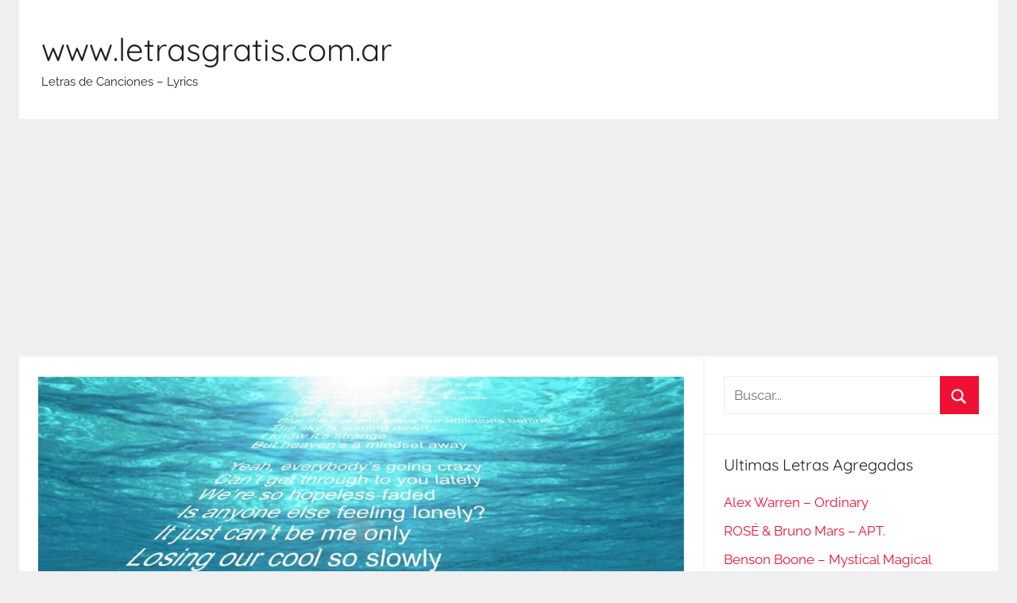

--- FILE ---
content_type: text/html; charset=UTF-8
request_url: https://www.letrasgratis.com.ar/2016/01/05/john-lennon-dream/
body_size: 16011
content:
<!DOCTYPE html>
<html lang="es">

<head>
<meta charset="UTF-8">
<meta name="viewport" content="width=device-width, initial-scale=1">
<link rel="profile" href="https://gmpg.org/xfn/11">

<meta name='robots' content='index, follow, max-image-preview:large, max-snippet:-1, max-video-preview:-1' />

	<!-- This site is optimized with the Yoast SEO plugin v20.5 - https://yoast.com/wordpress/plugins/seo/ -->
	<title>✔️ Letra de John Lennon - DREAM - Lyric - www.letrasgratis.com.ar</title>
	<link rel="canonical" href="https://www.letrasgratis.com.ar/2016/01/05/john-lennon-dream/" />
	<meta property="og:locale" content="es_ES" />
	<meta property="og:type" content="article" />
	<meta property="og:title" content="✔️ Letra de John Lennon - DREAM - Lyric - www.letrasgratis.com.ar" />
	<meta property="og:description" content="So long goWas it in a dream? Was itjust a dream? I know, yes I know It seemed so very real, it seemed so real to me Took a walk down the street Thru tne heat whispered trees I thought" />
	<meta property="og:url" content="https://www.letrasgratis.com.ar/2016/01/05/john-lennon-dream/" />
	<meta property="og:site_name" content="www.letrasgratis.com.ar" />
	<meta property="article:published_time" content="2016-01-05T17:15:00+00:00" />
	<meta property="og:image" content="https://www.letrasgratis.com.ar/wp-content/uploads/2020/03/letrasgratis-com-ar.jpg" />
	<meta property="og:image:width" content="1013" />
	<meta property="og:image:height" content="588" />
	<meta property="og:image:type" content="image/jpeg" />
	<meta name="author" content="Letras de Canciones – Lyrics" />
	<meta name="twitter:card" content="summary_large_image" />
	<meta name="twitter:label1" content="Escrito por" />
	<meta name="twitter:data1" content="Letras de Canciones – Lyrics" />
	<meta name="twitter:label2" content="Tiempo de lectura" />
	<meta name="twitter:data2" content="1 minuto" />
	<script type="application/ld+json" class="yoast-schema-graph">{"@context":"https://schema.org","@graph":[{"@type":"WebPage","@id":"https://www.letrasgratis.com.ar/2016/01/05/john-lennon-dream/","url":"https://www.letrasgratis.com.ar/2016/01/05/john-lennon-dream/","name":"✔️ Letra de John Lennon - DREAM - Lyric - www.letrasgratis.com.ar","isPartOf":{"@id":"https://www.letrasgratis.com.ar/#website"},"primaryImageOfPage":{"@id":"https://www.letrasgratis.com.ar/2016/01/05/john-lennon-dream/#primaryimage"},"image":{"@id":"https://www.letrasgratis.com.ar/2016/01/05/john-lennon-dream/#primaryimage"},"thumbnailUrl":"https://www.letrasgratis.com.ar/wp-content/uploads/2020/03/letrasgratis-com-ar.jpg","datePublished":"2016-01-05T17:15:00+00:00","dateModified":"2016-01-05T17:15:00+00:00","author":{"@id":"https://www.letrasgratis.com.ar/#/schema/person/0927c7ff609ef336d3206453d4994158"},"breadcrumb":{"@id":"https://www.letrasgratis.com.ar/2016/01/05/john-lennon-dream/#breadcrumb"},"inLanguage":"es","potentialAction":[{"@type":"ReadAction","target":["https://www.letrasgratis.com.ar/2016/01/05/john-lennon-dream/"]}]},{"@type":"ImageObject","inLanguage":"es","@id":"https://www.letrasgratis.com.ar/2016/01/05/john-lennon-dream/#primaryimage","url":"https://www.letrasgratis.com.ar/wp-content/uploads/2020/03/letrasgratis-com-ar.jpg","contentUrl":"https://www.letrasgratis.com.ar/wp-content/uploads/2020/03/letrasgratis-com-ar.jpg","width":1013,"height":588},{"@type":"BreadcrumbList","@id":"https://www.letrasgratis.com.ar/2016/01/05/john-lennon-dream/#breadcrumb","itemListElement":[{"@type":"ListItem","position":1,"name":"Portada","item":"https://www.letrasgratis.com.ar/"},{"@type":"ListItem","position":2,"name":"John Lennon &#8211; DREAM"}]},{"@type":"WebSite","@id":"https://www.letrasgratis.com.ar/#website","url":"https://www.letrasgratis.com.ar/","name":"www.letrasgratis.com.ar","description":"Letras de Canciones - Lyrics","potentialAction":[{"@type":"SearchAction","target":{"@type":"EntryPoint","urlTemplate":"https://www.letrasgratis.com.ar/?s={search_term_string}"},"query-input":"required name=search_term_string"}],"inLanguage":"es"},{"@type":"Person","@id":"https://www.letrasgratis.com.ar/#/schema/person/0927c7ff609ef336d3206453d4994158","name":"Letras de Canciones – Lyrics","image":{"@type":"ImageObject","inLanguage":"es","@id":"https://www.letrasgratis.com.ar/#/schema/person/image/","url":"https://secure.gravatar.com/avatar/65a739d1ed74a5866f46c1b93242af10?s=96&d=mm&r=g","contentUrl":"https://secure.gravatar.com/avatar/65a739d1ed74a5866f46c1b93242af10?s=96&d=mm&r=g","caption":"Letras de Canciones – Lyrics"},"url":"https://www.letrasgratis.com.ar/author/letrasgratis_skj7st/"}]}</script>
	<!-- / Yoast SEO plugin. -->


<link rel='dns-prefetch' href='//static.addtoany.com' />
<link rel='dns-prefetch' href='//s.w.org' />
<link rel="alternate" type="application/rss+xml" title="www.letrasgratis.com.ar &raquo; Feed" href="https://www.letrasgratis.com.ar/feed/" />
<link rel="alternate" type="application/rss+xml" title="www.letrasgratis.com.ar &raquo; Feed de los comentarios" href="https://www.letrasgratis.com.ar/comments/feed/" />
<script type="text/javascript">
window._wpemojiSettings = {"baseUrl":"https:\/\/s.w.org\/images\/core\/emoji\/14.0.0\/72x72\/","ext":".png","svgUrl":"https:\/\/s.w.org\/images\/core\/emoji\/14.0.0\/svg\/","svgExt":".svg","source":{"concatemoji":"https:\/\/www.letrasgratis.com.ar\/wp-includes\/js\/wp-emoji-release.min.js?ver=6.0.11"}};
/*! This file is auto-generated */
!function(e,a,t){var n,r,o,i=a.createElement("canvas"),p=i.getContext&&i.getContext("2d");function s(e,t){var a=String.fromCharCode,e=(p.clearRect(0,0,i.width,i.height),p.fillText(a.apply(this,e),0,0),i.toDataURL());return p.clearRect(0,0,i.width,i.height),p.fillText(a.apply(this,t),0,0),e===i.toDataURL()}function c(e){var t=a.createElement("script");t.src=e,t.defer=t.type="text/javascript",a.getElementsByTagName("head")[0].appendChild(t)}for(o=Array("flag","emoji"),t.supports={everything:!0,everythingExceptFlag:!0},r=0;r<o.length;r++)t.supports[o[r]]=function(e){if(!p||!p.fillText)return!1;switch(p.textBaseline="top",p.font="600 32px Arial",e){case"flag":return s([127987,65039,8205,9895,65039],[127987,65039,8203,9895,65039])?!1:!s([55356,56826,55356,56819],[55356,56826,8203,55356,56819])&&!s([55356,57332,56128,56423,56128,56418,56128,56421,56128,56430,56128,56423,56128,56447],[55356,57332,8203,56128,56423,8203,56128,56418,8203,56128,56421,8203,56128,56430,8203,56128,56423,8203,56128,56447]);case"emoji":return!s([129777,127995,8205,129778,127999],[129777,127995,8203,129778,127999])}return!1}(o[r]),t.supports.everything=t.supports.everything&&t.supports[o[r]],"flag"!==o[r]&&(t.supports.everythingExceptFlag=t.supports.everythingExceptFlag&&t.supports[o[r]]);t.supports.everythingExceptFlag=t.supports.everythingExceptFlag&&!t.supports.flag,t.DOMReady=!1,t.readyCallback=function(){t.DOMReady=!0},t.supports.everything||(n=function(){t.readyCallback()},a.addEventListener?(a.addEventListener("DOMContentLoaded",n,!1),e.addEventListener("load",n,!1)):(e.attachEvent("onload",n),a.attachEvent("onreadystatechange",function(){"complete"===a.readyState&&t.readyCallback()})),(e=t.source||{}).concatemoji?c(e.concatemoji):e.wpemoji&&e.twemoji&&(c(e.twemoji),c(e.wpemoji)))}(window,document,window._wpemojiSettings);
</script>
<style type="text/css">
img.wp-smiley,
img.emoji {
	display: inline !important;
	border: none !important;
	box-shadow: none !important;
	height: 1em !important;
	width: 1em !important;
	margin: 0 0.07em !important;
	vertical-align: -0.1em !important;
	background: none !important;
	padding: 0 !important;
}
</style>
	<link rel='stylesheet' id='donovan-theme-fonts-css'  href='https://www.letrasgratis.com.ar/wp-content/fonts/db75d96ff441904996026fcd97c43166.css?ver=20201110' type='text/css' media='all' />
<link rel='stylesheet' id='wp-block-library-css'  href='https://www.letrasgratis.com.ar/wp-includes/css/dist/block-library/style.min.css?ver=6.0.11' type='text/css' media='all' />
<style id='global-styles-inline-css' type='text/css'>
body{--wp--preset--color--black: #000000;--wp--preset--color--cyan-bluish-gray: #abb8c3;--wp--preset--color--white: #ffffff;--wp--preset--color--pale-pink: #f78da7;--wp--preset--color--vivid-red: #cf2e2e;--wp--preset--color--luminous-vivid-orange: #ff6900;--wp--preset--color--luminous-vivid-amber: #fcb900;--wp--preset--color--light-green-cyan: #7bdcb5;--wp--preset--color--vivid-green-cyan: #00d084;--wp--preset--color--pale-cyan-blue: #8ed1fc;--wp--preset--color--vivid-cyan-blue: #0693e3;--wp--preset--color--vivid-purple: #9b51e0;--wp--preset--color--primary: #ee1133;--wp--preset--color--secondary: #d5001a;--wp--preset--color--tertiary: #bb0000;--wp--preset--color--accent: #1153ee;--wp--preset--color--highlight: #eedc11;--wp--preset--color--light-gray: #f2f2f2;--wp--preset--color--gray: #666666;--wp--preset--color--dark-gray: #202020;--wp--preset--gradient--vivid-cyan-blue-to-vivid-purple: linear-gradient(135deg,rgba(6,147,227,1) 0%,rgb(155,81,224) 100%);--wp--preset--gradient--light-green-cyan-to-vivid-green-cyan: linear-gradient(135deg,rgb(122,220,180) 0%,rgb(0,208,130) 100%);--wp--preset--gradient--luminous-vivid-amber-to-luminous-vivid-orange: linear-gradient(135deg,rgba(252,185,0,1) 0%,rgba(255,105,0,1) 100%);--wp--preset--gradient--luminous-vivid-orange-to-vivid-red: linear-gradient(135deg,rgba(255,105,0,1) 0%,rgb(207,46,46) 100%);--wp--preset--gradient--very-light-gray-to-cyan-bluish-gray: linear-gradient(135deg,rgb(238,238,238) 0%,rgb(169,184,195) 100%);--wp--preset--gradient--cool-to-warm-spectrum: linear-gradient(135deg,rgb(74,234,220) 0%,rgb(151,120,209) 20%,rgb(207,42,186) 40%,rgb(238,44,130) 60%,rgb(251,105,98) 80%,rgb(254,248,76) 100%);--wp--preset--gradient--blush-light-purple: linear-gradient(135deg,rgb(255,206,236) 0%,rgb(152,150,240) 100%);--wp--preset--gradient--blush-bordeaux: linear-gradient(135deg,rgb(254,205,165) 0%,rgb(254,45,45) 50%,rgb(107,0,62) 100%);--wp--preset--gradient--luminous-dusk: linear-gradient(135deg,rgb(255,203,112) 0%,rgb(199,81,192) 50%,rgb(65,88,208) 100%);--wp--preset--gradient--pale-ocean: linear-gradient(135deg,rgb(255,245,203) 0%,rgb(182,227,212) 50%,rgb(51,167,181) 100%);--wp--preset--gradient--electric-grass: linear-gradient(135deg,rgb(202,248,128) 0%,rgb(113,206,126) 100%);--wp--preset--gradient--midnight: linear-gradient(135deg,rgb(2,3,129) 0%,rgb(40,116,252) 100%);--wp--preset--duotone--dark-grayscale: url('#wp-duotone-dark-grayscale');--wp--preset--duotone--grayscale: url('#wp-duotone-grayscale');--wp--preset--duotone--purple-yellow: url('#wp-duotone-purple-yellow');--wp--preset--duotone--blue-red: url('#wp-duotone-blue-red');--wp--preset--duotone--midnight: url('#wp-duotone-midnight');--wp--preset--duotone--magenta-yellow: url('#wp-duotone-magenta-yellow');--wp--preset--duotone--purple-green: url('#wp-duotone-purple-green');--wp--preset--duotone--blue-orange: url('#wp-duotone-blue-orange');--wp--preset--font-size--small: 13px;--wp--preset--font-size--medium: 20px;--wp--preset--font-size--large: 36px;--wp--preset--font-size--x-large: 42px;}.has-black-color{color: var(--wp--preset--color--black) !important;}.has-cyan-bluish-gray-color{color: var(--wp--preset--color--cyan-bluish-gray) !important;}.has-white-color{color: var(--wp--preset--color--white) !important;}.has-pale-pink-color{color: var(--wp--preset--color--pale-pink) !important;}.has-vivid-red-color{color: var(--wp--preset--color--vivid-red) !important;}.has-luminous-vivid-orange-color{color: var(--wp--preset--color--luminous-vivid-orange) !important;}.has-luminous-vivid-amber-color{color: var(--wp--preset--color--luminous-vivid-amber) !important;}.has-light-green-cyan-color{color: var(--wp--preset--color--light-green-cyan) !important;}.has-vivid-green-cyan-color{color: var(--wp--preset--color--vivid-green-cyan) !important;}.has-pale-cyan-blue-color{color: var(--wp--preset--color--pale-cyan-blue) !important;}.has-vivid-cyan-blue-color{color: var(--wp--preset--color--vivid-cyan-blue) !important;}.has-vivid-purple-color{color: var(--wp--preset--color--vivid-purple) !important;}.has-black-background-color{background-color: var(--wp--preset--color--black) !important;}.has-cyan-bluish-gray-background-color{background-color: var(--wp--preset--color--cyan-bluish-gray) !important;}.has-white-background-color{background-color: var(--wp--preset--color--white) !important;}.has-pale-pink-background-color{background-color: var(--wp--preset--color--pale-pink) !important;}.has-vivid-red-background-color{background-color: var(--wp--preset--color--vivid-red) !important;}.has-luminous-vivid-orange-background-color{background-color: var(--wp--preset--color--luminous-vivid-orange) !important;}.has-luminous-vivid-amber-background-color{background-color: var(--wp--preset--color--luminous-vivid-amber) !important;}.has-light-green-cyan-background-color{background-color: var(--wp--preset--color--light-green-cyan) !important;}.has-vivid-green-cyan-background-color{background-color: var(--wp--preset--color--vivid-green-cyan) !important;}.has-pale-cyan-blue-background-color{background-color: var(--wp--preset--color--pale-cyan-blue) !important;}.has-vivid-cyan-blue-background-color{background-color: var(--wp--preset--color--vivid-cyan-blue) !important;}.has-vivid-purple-background-color{background-color: var(--wp--preset--color--vivid-purple) !important;}.has-black-border-color{border-color: var(--wp--preset--color--black) !important;}.has-cyan-bluish-gray-border-color{border-color: var(--wp--preset--color--cyan-bluish-gray) !important;}.has-white-border-color{border-color: var(--wp--preset--color--white) !important;}.has-pale-pink-border-color{border-color: var(--wp--preset--color--pale-pink) !important;}.has-vivid-red-border-color{border-color: var(--wp--preset--color--vivid-red) !important;}.has-luminous-vivid-orange-border-color{border-color: var(--wp--preset--color--luminous-vivid-orange) !important;}.has-luminous-vivid-amber-border-color{border-color: var(--wp--preset--color--luminous-vivid-amber) !important;}.has-light-green-cyan-border-color{border-color: var(--wp--preset--color--light-green-cyan) !important;}.has-vivid-green-cyan-border-color{border-color: var(--wp--preset--color--vivid-green-cyan) !important;}.has-pale-cyan-blue-border-color{border-color: var(--wp--preset--color--pale-cyan-blue) !important;}.has-vivid-cyan-blue-border-color{border-color: var(--wp--preset--color--vivid-cyan-blue) !important;}.has-vivid-purple-border-color{border-color: var(--wp--preset--color--vivid-purple) !important;}.has-vivid-cyan-blue-to-vivid-purple-gradient-background{background: var(--wp--preset--gradient--vivid-cyan-blue-to-vivid-purple) !important;}.has-light-green-cyan-to-vivid-green-cyan-gradient-background{background: var(--wp--preset--gradient--light-green-cyan-to-vivid-green-cyan) !important;}.has-luminous-vivid-amber-to-luminous-vivid-orange-gradient-background{background: var(--wp--preset--gradient--luminous-vivid-amber-to-luminous-vivid-orange) !important;}.has-luminous-vivid-orange-to-vivid-red-gradient-background{background: var(--wp--preset--gradient--luminous-vivid-orange-to-vivid-red) !important;}.has-very-light-gray-to-cyan-bluish-gray-gradient-background{background: var(--wp--preset--gradient--very-light-gray-to-cyan-bluish-gray) !important;}.has-cool-to-warm-spectrum-gradient-background{background: var(--wp--preset--gradient--cool-to-warm-spectrum) !important;}.has-blush-light-purple-gradient-background{background: var(--wp--preset--gradient--blush-light-purple) !important;}.has-blush-bordeaux-gradient-background{background: var(--wp--preset--gradient--blush-bordeaux) !important;}.has-luminous-dusk-gradient-background{background: var(--wp--preset--gradient--luminous-dusk) !important;}.has-pale-ocean-gradient-background{background: var(--wp--preset--gradient--pale-ocean) !important;}.has-electric-grass-gradient-background{background: var(--wp--preset--gradient--electric-grass) !important;}.has-midnight-gradient-background{background: var(--wp--preset--gradient--midnight) !important;}.has-small-font-size{font-size: var(--wp--preset--font-size--small) !important;}.has-medium-font-size{font-size: var(--wp--preset--font-size--medium) !important;}.has-large-font-size{font-size: var(--wp--preset--font-size--large) !important;}.has-x-large-font-size{font-size: var(--wp--preset--font-size--x-large) !important;}
</style>
<link rel='stylesheet' id='donovan-stylesheet-css'  href='https://www.letrasgratis.com.ar/wp-content/themes/donovan/style.css?ver=1.8.9' type='text/css' media='all' />
<link rel='stylesheet' id='addtoany-css'  href='https://www.letrasgratis.com.ar/wp-content/plugins/add-to-any/addtoany.min.css?ver=1.16' type='text/css' media='all' />
<link rel='stylesheet' id='yarppRelatedCss-css'  href='https://www.letrasgratis.com.ar/wp-content/plugins/yet-another-related-posts-plugin/style/related.css?ver=5.30.11' type='text/css' media='all' />
<script type='text/javascript' id='addtoany-core-js-before'>
window.a2a_config=window.a2a_config||{};a2a_config.callbacks=[];a2a_config.overlays=[];a2a_config.templates={};a2a_localize = {
	Share: "Compartir",
	Save: "Guardar",
	Subscribe: "Suscribir",
	Email: "Correo electrónico",
	Bookmark: "Marcador",
	ShowAll: "Mostrar todo",
	ShowLess: "Mostrar menos",
	FindServices: "Encontrar servicio(s)",
	FindAnyServiceToAddTo: "Encuentra al instante cualquier servicio para añadir a",
	PoweredBy: "Funciona con",
	ShareViaEmail: "Compartir por correo electrónico",
	SubscribeViaEmail: "Suscribirse a través de correo electrónico",
	BookmarkInYourBrowser: "Añadir a marcadores de tu navegador",
	BookmarkInstructions: "Presiona «Ctrl+D» o «\u2318+D» para añadir esta página a marcadores",
	AddToYourFavorites: "Añadir a tus favoritos",
	SendFromWebOrProgram: "Enviar desde cualquier dirección o programa de correo electrónico ",
	EmailProgram: "Programa de correo electrónico",
	More: "Más&#8230;",
	ThanksForSharing: "¡Gracias por compartir!",
	ThanksForFollowing: "¡Gracias por seguirnos!"
};

a2a_config.icon_color="#dd3333";
</script>
<script type='text/javascript' defer src='https://static.addtoany.com/menu/page.js' id='addtoany-core-js'></script>
<script type='text/javascript' src='https://www.letrasgratis.com.ar/wp-includes/js/jquery/jquery.min.js?ver=3.6.0' id='jquery-core-js'></script>
<script type='text/javascript' src='https://www.letrasgratis.com.ar/wp-includes/js/jquery/jquery-migrate.min.js?ver=3.3.2' id='jquery-migrate-js'></script>
<script type='text/javascript' defer src='https://www.letrasgratis.com.ar/wp-content/plugins/add-to-any/addtoany.min.js?ver=1.1' id='addtoany-jquery-js'></script>
<script type='text/javascript' src='https://www.letrasgratis.com.ar/wp-content/themes/donovan/assets/js/svgxuse.min.js?ver=1.2.6' id='svgxuse-js'></script>
<link rel="https://api.w.org/" href="https://www.letrasgratis.com.ar/wp-json/" /><link rel="alternate" type="application/json" href="https://www.letrasgratis.com.ar/wp-json/wp/v2/posts/135" /><link rel="EditURI" type="application/rsd+xml" title="RSD" href="https://www.letrasgratis.com.ar/xmlrpc.php?rsd" />
<link rel="wlwmanifest" type="application/wlwmanifest+xml" href="https://www.letrasgratis.com.ar/wp-includes/wlwmanifest.xml" /> 
<meta name="generator" content="WordPress 6.0.11" />
<link rel='shortlink' href='https://www.letrasgratis.com.ar/?p=135' />
<link rel="alternate" type="application/json+oembed" href="https://www.letrasgratis.com.ar/wp-json/oembed/1.0/embed?url=https%3A%2F%2Fwww.letrasgratis.com.ar%2F2016%2F01%2F05%2Fjohn-lennon-dream%2F" />
<link rel="alternate" type="text/xml+oembed" href="https://www.letrasgratis.com.ar/wp-json/oembed/1.0/embed?url=https%3A%2F%2Fwww.letrasgratis.com.ar%2F2016%2F01%2F05%2Fjohn-lennon-dream%2F&#038;format=xml" />
        <style type="text/css" id="pf-main-css">
            
				@media screen {
					.printfriendly {
						z-index: 1000; position: relative
					}
					.printfriendly a, .printfriendly a:link, .printfriendly a:visited, .printfriendly a:hover, .printfriendly a:active {
						font-weight: 600;
						cursor: pointer;
						text-decoration: none;
						border: none;
						-webkit-box-shadow: none;
						-moz-box-shadow: none;
						box-shadow: none;
						outline:none;
						font-size: 14px !important;
						color: #3AAA11 !important;
					}
					.printfriendly.pf-alignleft {
						float: left;
					}
					.printfriendly.pf-alignright {
						float: right;
					}
					.printfriendly.pf-aligncenter {
						justify-content: center;
						display: flex; align-items: center;
					}
				}

				.pf-button-img {
					border: none;
					-webkit-box-shadow: none;
					-moz-box-shadow: none;
					box-shadow: none;
					padding: 0;
					margin: 0;
					display: inline;
					vertical-align: middle;
				}

				img.pf-button-img + .pf-button-text {
					margin-left: 6px;
				}

				@media print {
					.printfriendly {
						display: none;
					}
				}
				        </style>

            
        <style type="text/css" id="pf-excerpt-styles">
          .pf-button.pf-button-excerpt {
              display: none;
           }
        </style>

                  <meta name="onesignal" content="wordpress-plugin"/>
            <script>

      window.OneSignalDeferred = window.OneSignalDeferred || [];

      OneSignalDeferred.push(function(OneSignal) {
        var oneSignal_options = {};
        window._oneSignalInitOptions = oneSignal_options;

        oneSignal_options['serviceWorkerParam'] = { scope: '/' };
oneSignal_options['serviceWorkerPath'] = 'OneSignalSDKWorker.js.php';

        OneSignal.Notifications.setDefaultUrl("https://www.letrasgratis.com.ar");

        oneSignal_options['wordpress'] = true;
oneSignal_options['appId'] = 'cb9530bc-5214-4c10-b880-34f36432abd4';
oneSignal_options['allowLocalhostAsSecureOrigin'] = true;
oneSignal_options['welcomeNotification'] = { };
oneSignal_options['welcomeNotification']['title'] = "";
oneSignal_options['welcomeNotification']['message'] = "Gracias por suscribirse!";
oneSignal_options['path'] = "https://www.letrasgratis.com.ar/wp-content/plugins/onesignal-free-web-push-notifications/sdk_files/";
oneSignal_options['safari_web_id'] = "web.onesignal.auto.2fc72fe0-a0df-475b-ad9a-b2dac840a493";
oneSignal_options['promptOptions'] = { };
oneSignal_options['promptOptions']['actionMessage'] = "Te gustaría recibir una notificación cada vez que agreguemos una letra nueva?";
oneSignal_options['promptOptions']['acceptButtonText'] = "SI POR FAVOR";
oneSignal_options['promptOptions']['cancelButtonText'] = "NO GRACIAS";
              OneSignal.init(window._oneSignalInitOptions);
              OneSignal.Slidedown.promptPush()      });

      function documentInitOneSignal() {
        var oneSignal_elements = document.getElementsByClassName("OneSignal-prompt");

        var oneSignalLinkClickHandler = function(event) { OneSignal.Notifications.requestPermission(); event.preventDefault(); };        for(var i = 0; i < oneSignal_elements.length; i++)
          oneSignal_elements[i].addEventListener('click', oneSignalLinkClickHandler, false);
      }

      if (document.readyState === 'complete') {
           documentInitOneSignal();
      }
      else {
           window.addEventListener("load", function(event){
               documentInitOneSignal();
          });
      }
    </script>
<style type="text/css" id="custom-background-css">
body.custom-background { background-color: #efefef; }
</style>
	<script async src="//pagead2.googlesyndication.com/pagead/js/adsbygoogle.js"></script>
<script>
     (adsbygoogle = window.adsbygoogle || []).push({
          google_ad_client: "ca-pub-6108080520746666",
          enable_page_level_ads: true
     });
</script>

<!-- Global site tag (gtag.js) - Google Analytics -->
<script async src="https://www.googletagmanager.com/gtag/js?id=UA-129104-1"></script>
<script>
  window.dataLayer = window.dataLayer || [];
  function gtag(){dataLayer.push(arguments);}
  gtag('js', new Date());

  gtag('config', 'UA-129104-1');
</script>
<script async src="//pagead2.googlesyndication.com/pagead/js/adsbygoogle.js"></script> <script> (adsbygoogle = window.adsbygoogle || []).push({ google_ad_client: "ca-pub-6108080520746666", enable_page_level_ads: true }); </script>
<script async src="https://fundingchoicesmessages.google.com/i/pub-6108080520746666?ers=1" nonce="8aycQaH8dBNXyH7KziRdsw"></script><script nonce="8aycQaH8dBNXyH7KziRdsw">(function() {function signalGooglefcPresent() {if (!window.frames['googlefcPresent']) {if (document.body) {const iframe = document.createElement('iframe'); iframe.style = 'width: 0; height: 0; border: none; z-index: -1000; left: -1000px; top: -1000px;'; iframe.style.display = 'none'; iframe.name = 'googlefcPresent'; document.body.appendChild(iframe);} else {setTimeout(signalGooglefcPresent, 0);}}}signalGooglefcPresent();})();</script>		<style type="text/css" id="wp-custom-css">
			ins.adsbygoogle { 
    background: transparent !important;
}		</style>
		</head>

<body data-rsssl=1 class="post-template-default single single-post postid-135 single-format-standard custom-background wp-embed-responsive centered-theme-layout date-hidden author-hidden">

<svg xmlns="http://www.w3.org/2000/svg" viewBox="0 0 0 0" width="0" height="0" focusable="false" role="none" style="visibility: hidden; position: absolute; left: -9999px; overflow: hidden;" ><defs><filter id="wp-duotone-dark-grayscale"><feColorMatrix color-interpolation-filters="sRGB" type="matrix" values=" .299 .587 .114 0 0 .299 .587 .114 0 0 .299 .587 .114 0 0 .299 .587 .114 0 0 " /><feComponentTransfer color-interpolation-filters="sRGB" ><feFuncR type="table" tableValues="0 0.49803921568627" /><feFuncG type="table" tableValues="0 0.49803921568627" /><feFuncB type="table" tableValues="0 0.49803921568627" /><feFuncA type="table" tableValues="1 1" /></feComponentTransfer><feComposite in2="SourceGraphic" operator="in" /></filter></defs></svg><svg xmlns="http://www.w3.org/2000/svg" viewBox="0 0 0 0" width="0" height="0" focusable="false" role="none" style="visibility: hidden; position: absolute; left: -9999px; overflow: hidden;" ><defs><filter id="wp-duotone-grayscale"><feColorMatrix color-interpolation-filters="sRGB" type="matrix" values=" .299 .587 .114 0 0 .299 .587 .114 0 0 .299 .587 .114 0 0 .299 .587 .114 0 0 " /><feComponentTransfer color-interpolation-filters="sRGB" ><feFuncR type="table" tableValues="0 1" /><feFuncG type="table" tableValues="0 1" /><feFuncB type="table" tableValues="0 1" /><feFuncA type="table" tableValues="1 1" /></feComponentTransfer><feComposite in2="SourceGraphic" operator="in" /></filter></defs></svg><svg xmlns="http://www.w3.org/2000/svg" viewBox="0 0 0 0" width="0" height="0" focusable="false" role="none" style="visibility: hidden; position: absolute; left: -9999px; overflow: hidden;" ><defs><filter id="wp-duotone-purple-yellow"><feColorMatrix color-interpolation-filters="sRGB" type="matrix" values=" .299 .587 .114 0 0 .299 .587 .114 0 0 .299 .587 .114 0 0 .299 .587 .114 0 0 " /><feComponentTransfer color-interpolation-filters="sRGB" ><feFuncR type="table" tableValues="0.54901960784314 0.98823529411765" /><feFuncG type="table" tableValues="0 1" /><feFuncB type="table" tableValues="0.71764705882353 0.25490196078431" /><feFuncA type="table" tableValues="1 1" /></feComponentTransfer><feComposite in2="SourceGraphic" operator="in" /></filter></defs></svg><svg xmlns="http://www.w3.org/2000/svg" viewBox="0 0 0 0" width="0" height="0" focusable="false" role="none" style="visibility: hidden; position: absolute; left: -9999px; overflow: hidden;" ><defs><filter id="wp-duotone-blue-red"><feColorMatrix color-interpolation-filters="sRGB" type="matrix" values=" .299 .587 .114 0 0 .299 .587 .114 0 0 .299 .587 .114 0 0 .299 .587 .114 0 0 " /><feComponentTransfer color-interpolation-filters="sRGB" ><feFuncR type="table" tableValues="0 1" /><feFuncG type="table" tableValues="0 0.27843137254902" /><feFuncB type="table" tableValues="0.5921568627451 0.27843137254902" /><feFuncA type="table" tableValues="1 1" /></feComponentTransfer><feComposite in2="SourceGraphic" operator="in" /></filter></defs></svg><svg xmlns="http://www.w3.org/2000/svg" viewBox="0 0 0 0" width="0" height="0" focusable="false" role="none" style="visibility: hidden; position: absolute; left: -9999px; overflow: hidden;" ><defs><filter id="wp-duotone-midnight"><feColorMatrix color-interpolation-filters="sRGB" type="matrix" values=" .299 .587 .114 0 0 .299 .587 .114 0 0 .299 .587 .114 0 0 .299 .587 .114 0 0 " /><feComponentTransfer color-interpolation-filters="sRGB" ><feFuncR type="table" tableValues="0 0" /><feFuncG type="table" tableValues="0 0.64705882352941" /><feFuncB type="table" tableValues="0 1" /><feFuncA type="table" tableValues="1 1" /></feComponentTransfer><feComposite in2="SourceGraphic" operator="in" /></filter></defs></svg><svg xmlns="http://www.w3.org/2000/svg" viewBox="0 0 0 0" width="0" height="0" focusable="false" role="none" style="visibility: hidden; position: absolute; left: -9999px; overflow: hidden;" ><defs><filter id="wp-duotone-magenta-yellow"><feColorMatrix color-interpolation-filters="sRGB" type="matrix" values=" .299 .587 .114 0 0 .299 .587 .114 0 0 .299 .587 .114 0 0 .299 .587 .114 0 0 " /><feComponentTransfer color-interpolation-filters="sRGB" ><feFuncR type="table" tableValues="0.78039215686275 1" /><feFuncG type="table" tableValues="0 0.94901960784314" /><feFuncB type="table" tableValues="0.35294117647059 0.47058823529412" /><feFuncA type="table" tableValues="1 1" /></feComponentTransfer><feComposite in2="SourceGraphic" operator="in" /></filter></defs></svg><svg xmlns="http://www.w3.org/2000/svg" viewBox="0 0 0 0" width="0" height="0" focusable="false" role="none" style="visibility: hidden; position: absolute; left: -9999px; overflow: hidden;" ><defs><filter id="wp-duotone-purple-green"><feColorMatrix color-interpolation-filters="sRGB" type="matrix" values=" .299 .587 .114 0 0 .299 .587 .114 0 0 .299 .587 .114 0 0 .299 .587 .114 0 0 " /><feComponentTransfer color-interpolation-filters="sRGB" ><feFuncR type="table" tableValues="0.65098039215686 0.40392156862745" /><feFuncG type="table" tableValues="0 1" /><feFuncB type="table" tableValues="0.44705882352941 0.4" /><feFuncA type="table" tableValues="1 1" /></feComponentTransfer><feComposite in2="SourceGraphic" operator="in" /></filter></defs></svg><svg xmlns="http://www.w3.org/2000/svg" viewBox="0 0 0 0" width="0" height="0" focusable="false" role="none" style="visibility: hidden; position: absolute; left: -9999px; overflow: hidden;" ><defs><filter id="wp-duotone-blue-orange"><feColorMatrix color-interpolation-filters="sRGB" type="matrix" values=" .299 .587 .114 0 0 .299 .587 .114 0 0 .299 .587 .114 0 0 .299 .587 .114 0 0 " /><feComponentTransfer color-interpolation-filters="sRGB" ><feFuncR type="table" tableValues="0.098039215686275 1" /><feFuncG type="table" tableValues="0 0.66274509803922" /><feFuncB type="table" tableValues="0.84705882352941 0.41960784313725" /><feFuncA type="table" tableValues="1 1" /></feComponentTransfer><feComposite in2="SourceGraphic" operator="in" /></filter></defs></svg>
	<div id="page" class="site">
		<a class="skip-link screen-reader-text" href="#content">Saltar al contenido</a>

		
		
		<header id="masthead" class="site-header clearfix" role="banner">

			<div class="header-main container clearfix">

				<div id="logo" class="site-branding clearfix">

										
			<p class="site-title"><a href="https://www.letrasgratis.com.ar/" rel="home">www.letrasgratis.com.ar</a></p>

							
			<p class="site-description">Letras de Canciones &#8211; Lyrics</p>

			
				</div><!-- .site-branding -->

				
			</div><!-- .header-main -->

			


			
			
		</header><!-- #masthead -->

		
		<div id="content" class="site-content container">

			
	<div id="primary" class="content-area">
		<main id="main" class="site-main">

		
<article id="post-135" class="post-135 post type-post status-publish format-standard has-post-thumbnail hentry category-letras-de-lyrics-of comments-off">

	
			<div class="post-image">
				<img width="1013" height="588" src="https://www.letrasgratis.com.ar/wp-content/uploads/2020/03/letrasgratis-com-ar.jpg" class="attachment-post-thumbnail default-featured-img" alt="" loading="lazy" srcset="https://www.letrasgratis.com.ar/wp-content/uploads/2020/03/letrasgratis-com-ar.jpg 1013w, https://www.letrasgratis.com.ar/wp-content/uploads/2020/03/letrasgratis-com-ar-150x87.jpg 150w, https://www.letrasgratis.com.ar/wp-content/uploads/2020/03/letrasgratis-com-ar-300x174.jpg 300w, https://www.letrasgratis.com.ar/wp-content/uploads/2020/03/letrasgratis-com-ar-768x446.jpg 768w" sizes="(max-width: 1013px) 100vw, 1013px" />			</div>

			
	<div class="post-content">

		<header class="entry-header">

			<h1 class="entry-title">John Lennon &#8211; DREAM</h1>
			<div class="entry-meta post-details"><span class="posted-on meta-date">Publicada el <a href="https://www.letrasgratis.com.ar/2016/01/05/john-lennon-dream/" rel="bookmark"><time class="entry-date published updated" datetime="2016-01-05T14:15:00-03:00">enero 5, 2016</time></a></span><span class="posted-by meta-author"> por <span class="author vcard"><a class="url fn n" href="https://www.letrasgratis.com.ar/author/letrasgratis_skj7st/" title="Ver todas las entradas de Letras de Canciones – Lyrics" rel="author">Letras de Canciones – Lyrics</a></span></span></div>
		</header><!-- .entry-header -->

		<div class="entry-content clearfix">

			<div class="addtoany_share_save_container addtoany_content addtoany_content_top"><div class="a2a_kit a2a_kit_size_28 addtoany_list" data-a2a-url="https://www.letrasgratis.com.ar/2016/01/05/john-lennon-dream/" data-a2a-title="John Lennon – DREAM"><a class="a2a_button_facebook" href="https://www.addtoany.com/add_to/facebook?linkurl=https%3A%2F%2Fwww.letrasgratis.com.ar%2F2016%2F01%2F05%2Fjohn-lennon-dream%2F&amp;linkname=John%20Lennon%20%E2%80%93%20DREAM" title="Facebook" rel="nofollow noopener" target="_blank"></a><a class="a2a_button_twitter" href="https://www.addtoany.com/add_to/twitter?linkurl=https%3A%2F%2Fwww.letrasgratis.com.ar%2F2016%2F01%2F05%2Fjohn-lennon-dream%2F&amp;linkname=John%20Lennon%20%E2%80%93%20DREAM" title="Twitter" rel="nofollow noopener" target="_blank"></a><a class="a2a_button_whatsapp" href="https://www.addtoany.com/add_to/whatsapp?linkurl=https%3A%2F%2Fwww.letrasgratis.com.ar%2F2016%2F01%2F05%2Fjohn-lennon-dream%2F&amp;linkname=John%20Lennon%20%E2%80%93%20DREAM" title="WhatsApp" rel="nofollow noopener" target="_blank"></a><a class="a2a_button_google_gmail" href="https://www.addtoany.com/add_to/google_gmail?linkurl=https%3A%2F%2Fwww.letrasgratis.com.ar%2F2016%2F01%2F05%2Fjohn-lennon-dream%2F&amp;linkname=John%20Lennon%20%E2%80%93%20DREAM" title="Gmail" rel="nofollow noopener" target="_blank"></a><a class="a2a_button_reddit" href="https://www.addtoany.com/add_to/reddit?linkurl=https%3A%2F%2Fwww.letrasgratis.com.ar%2F2016%2F01%2F05%2Fjohn-lennon-dream%2F&amp;linkname=John%20Lennon%20%E2%80%93%20DREAM" title="Reddit" rel="nofollow noopener" target="_blank"></a><a class="a2a_button_email" href="https://www.addtoany.com/add_to/email?linkurl=https%3A%2F%2Fwww.letrasgratis.com.ar%2F2016%2F01%2F05%2Fjohn-lennon-dream%2F&amp;linkname=John%20Lennon%20%E2%80%93%20DREAM" title="Email" rel="nofollow noopener" target="_blank"></a><a class="a2a_dd addtoany_share_save addtoany_share" href="https://www.addtoany.com/share"></a></div></div><div class="printfriendly pf-button pf-button-content pf-alignleft">
                    <a href="#" rel="nofollow" onclick="window.print(); return false;" title="Printer Friendly, PDF & Email">
                    <img class="pf-button-img" src="https://cdn.printfriendly.com/buttons/printfriendly-pdf-email-button-md.png" alt="Print Friendly, PDF & Email" style="width: 194px;height: 30px;"  />
                    </a>
                </div><table style="width: 100%; height: 0px; float: left;" border="0" cellspacing="0" cellpadding="0">
<tbody>
<tr>
<td>
  <script async src="//pagead2.googlesyndication.com/pagead/js/adsbygoogle.js"></script>
<!-- letras_2018_adaptable -->
<ins class="adsbygoogle"
     style="display:block"
     data-ad-client="ca-pub-6108080520746666"
     data-ad-slot="5596236024"
     data-ad-format="auto"></ins>
<script>
(adsbygoogle = window.adsbygoogle || []).push({});
</script>  
  </td>
</tr>
</tbody>
</table><p>So long goWas it in a dream?<br />
Was itjust a dream?<br />
I know, yes I know<br />
It seemed so very real,<br />
it seemed so real to me<br />
Took a walk down the street<br />
Thru tne heat whispered trees<br />
I thought I could hear (hear, hear, hear)<br />
Somebody cali out my ?ame as it<br />
started to rain<br />
Tow spirits dancing so strange<br />
Ah! bowakawa pousse, pousse Ah! bowakawa pousse, pousse Ah! bowakawa pousse, pousse<br />
Dream, dream away<br />
Magic in the air, was magic in the air?<br />
I believe, yes I believe<br />
More I cannot say,<br />
what more can I say?<br />
On a river of sound Thru the mirror go round, round I thought I could feel (feel, feel, feel) Music touching my soul, something warm, sudden cold The spirit dance was unfolding<br />
Ah! bowakawa pousse, pousse</p>
<p>-&#8216;&#8211;1&#038;q=John%2-Lennon&#038;sa=Buscar&#8217; &#8211; John Lennon-</p>
<p>-&#8216;-&#8216;>Lyrics Songs</a></p>
<script async src="//pagead2.googlesyndication.com/pagead/js/adsbygoogle.js"></script>
<!-- LETRAS_LINKS_COSTADO_LETRA -->
<ins class="adsbygoogle"
     style="display:block"
     data-ad-client="ca-pub-6108080520746666"
     data-ad-slot="9700910910"
     data-ad-format="link"
     data-full-width-responsive="true"></ins>
<script>
(adsbygoogle = window.adsbygoogle || []).push({});
</script>

<p> </p>
<p><a href="https://www.karaokegratis.com.ar/" target="_blank" rel="noopener">DESCARGAR KARAOKE</a></p>
<p> </p>

<p> </p>
<div align="left">Video Karaoke</div>

	<iframe width="560" height="315" src="https://www.youtube.com/embed/1LXiJaNBi8E" frameborder="0" allow="accelerometer; autoplay; encrypted-media; gyroscope; picture-in-picture" allowfullscreen></iframe>
<p> </p>
<div class="tptn_counter" id="tptn_counter_135">(Letra vista 69 veces, 1 veces hoy)</div><div class='yarpp yarpp-related yarpp-related-website yarpp-template-list'>
<!-- YARPP List -->
<h3>Letras relacionadas:</h3><ol>
<li><a href="https://www.letrasgratis.com.ar/2016/04/30/milton-nascimento-amor-de-indio/" rel="bookmark" title="Milton Nascimento &#8211; Amor de Indio">Milton Nascimento &#8211; Amor de Indio</a></li>
<li><a href="https://www.letrasgratis.com.ar/2016/04/19/christina-aguilera-make-me-happy/" rel="bookmark" title="Christina Aguilera &#8211; Make Me Happy">Christina Aguilera &#8211; Make Me Happy</a></li>
<li><a href="https://www.letrasgratis.com.ar/2016/05/03/michael-buble-you-and-i/" rel="bookmark" title="Michael Buble &#8211; You and I">Michael Buble &#8211; You and I</a></li>
<li><a href="https://www.letrasgratis.com.ar/2016/02/05/la-oreja-de-van-gogh-la-paz-de-tus-ojos-2/" rel="bookmark" title="La oreja de Van Gogh &#8211; La paz de tus ojos">La oreja de Van Gogh &#8211; La paz de tus ojos</a></li>
<li><a href="https://www.letrasgratis.com.ar/2016/01/05/john-lennon-give-peace-a-chance/" rel="bookmark" title="John Lennon &#8211; Give peace a chance">John Lennon &#8211; Give peace a chance</a></li>
<li><a href="https://www.letrasgratis.com.ar/2016/01/05/john-lennon-dale-una-oportunidad-a-la-paz/" rel="bookmark" title="John Lennon &#8211; DALE UNA OPORTUNIDAD A LA PAZ">John Lennon &#8211; DALE UNA OPORTUNIDAD A LA PAZ</a></li>
<li><a href="https://www.letrasgratis.com.ar/2016/01/05/john-lennon-instant-karma/" rel="bookmark" title="John Lennon &#8211; INSTANT KARMA!">John Lennon &#8211; INSTANT KARMA!</a></li>
<li><a href="https://www.letrasgratis.com.ar/2016/01/05/john-lennon-karma-repentino/" rel="bookmark" title="John Lennon &#8211; ?KARMA REPENTINO!">John Lennon &#8211; ?KARMA REPENTINO!</a></li>
<li><a href="https://www.letrasgratis.com.ar/2016/01/05/john-lennon-power-to-the-people/" rel="bookmark" title="John Lennon &#8211; POWER TO THE PEOPLE">John Lennon &#8211; POWER TO THE PEOPLE</a></li>
<li><a href="https://www.letrasgratis.com.ar/2016/01/05/john-lennon-el-poder-para-la-gente/" rel="bookmark" title="John Lennon &#8211; EL PODER PARA LA GENTE">John Lennon &#8211; EL PODER PARA LA GENTE</a></li>
<li><a href="https://www.letrasgratis.com.ar/2016/01/05/john-lennon-whatever-gets-you-thru-the-night/" rel="bookmark" title="John Lennon &#8211; WHATEVER GETS YOU THRU THE NIGHT">John Lennon &#8211; WHATEVER GETS YOU THRU THE NIGHT</a></li>
<li><a href="https://www.letrasgratis.com.ar/2016/05/29/pousse-sueo/" rel="bookmark" title="pousse &#8211; SUEÑO">pousse &#8211; SUEÑO</a></li>
<li><a href="https://www.letrasgratis.com.ar/2016/01/05/john-lennon-love/" rel="bookmark" title="John Lennon &#8211; LOVE">John Lennon &#8211; LOVE</a></li>
<li><a href="https://www.letrasgratis.com.ar/2016/01/05/john-lennon-amor/" rel="bookmark" title="John Lennon &#8211; AMOR">John Lennon &#8211; AMOR</a></li>
<li><a href="https://www.letrasgratis.com.ar/2016/01/05/john-lennon-happy-xmas-war-is-over/" rel="bookmark" title="John Lennon &#8211; HAPPY XMAS (War is Over)">John Lennon &#8211; HAPPY XMAS (War is Over)</a></li>
<li><a href="https://www.letrasgratis.com.ar/2016/01/05/john-lennon-feliz-navidad-la-guerra-termino/" rel="bookmark" title="John Lennon &#8211; Feliz navidad ( La Guerra Termino)">John Lennon &#8211; Feliz navidad ( La Guerra Termino)</a></li>
<li><a href="https://www.letrasgratis.com.ar/2016/01/05/john-lennon-imagine/" rel="bookmark" title="John Lennon &#8211; IMAGINE">John Lennon &#8211; IMAGINE</a></li>
<li><a href="https://www.letrasgratis.com.ar/2016/05/03/lou-gramm-just-between-you-and-me/" rel="bookmark" title="Lou Gramm &#8211; Just Between You and Me">Lou Gramm &#8211; Just Between You and Me</a></li>
<li><a href="https://www.letrasgratis.com.ar/2016/05/03/luca-prodan-time-fate-love/" rel="bookmark" title="Luca Prodan &#8211; Time fate love">Luca Prodan &#8211; Time fate love</a></li>
<li><a href="https://www.letrasgratis.com.ar/2016/04/19/celine-dion-le-loup-la-biche-et-le-chevalier-une-chanson-douce/" rel="bookmark" title="Celine Dion &#8211; Le loup, la biche et le chevalier (une chanson douce)">Celine Dion &#8211; Le loup, la biche et le chevalier (une chanson douce)</a></li>
<li><a href="https://www.letrasgratis.com.ar/2016/04/20/the-cranberries-the-rebels/" rel="bookmark" title="The Cranberries &#8211; The rebels">The Cranberries &#8211; The rebels</a></li>
<li><a href="https://www.letrasgratis.com.ar/2016/04/29/intocable-suea/" rel="bookmark" title="intocable &#8211; Sueña">intocable &#8211; Sueña</a></li>
<li><a href="https://www.letrasgratis.com.ar/2016/05/01/john-lennon-mind-games/" rel="bookmark" title="John Lennon &#8211; Mind games">John Lennon &#8211; Mind games</a></li>
<li><a href="https://www.letrasgratis.com.ar/2016/05/01/john-lennon-tight-as/" rel="bookmark" title="John Lennon &#8211; Tight as">John Lennon &#8211; Tight as</a></li>
<li><a href="https://www.letrasgratis.com.ar/2016/05/01/john-lennon-aisumasen-im-sorry/" rel="bookmark" title="John Lennon &#8211; Aisumasen (I´m sorry)">John Lennon &#8211; Aisumasen (I´m sorry)</a></li>
<li><a href="https://www.letrasgratis.com.ar/2016/04/20/the-game-hands-down/" rel="bookmark" title="the game &#8211; hands down">the game &#8211; hands down</a></li>
<li><a href="https://www.letrasgratis.com.ar/2016/05/01/john-lennon-intuition/" rel="bookmark" title="John Lennon &#8211; Intuition">John Lennon &#8211; Intuition</a></li>
<li><a href="https://www.letrasgratis.com.ar/2016/05/01/john-lennon-out-the-blue/" rel="bookmark" title="John Lennon &#8211; Out the blue">John Lennon &#8211; Out the blue</a></li>
<li><a href="https://www.letrasgratis.com.ar/2016/04/04/autunms-grey-solade-over-the-ocean/" rel="bookmark" title="autunms grey solade &#8211; over the ocean">autunms grey solade &#8211; over the ocean</a></li>
<li><a href="https://www.letrasgratis.com.ar/2016/05/01/john-lennon-meat-city/" rel="bookmark" title="John Lennon &#8211; Meat city">John Lennon &#8211; Meat city</a></li>
</ol>
</div>

			
		</div><!-- .entry-content -->

		
	</div><!-- .post-content -->

	<footer class="entry-footer post-details">
		<div class="entry-categories"> <svg class="icon icon-category" aria-hidden="true" role="img"> <use xlink:href="https://www.letrasgratis.com.ar/wp-content/themes/donovan/assets/icons/genericons-neue.svg#category"></use> </svg><a href="https://www.letrasgratis.com.ar/category/letras-de-lyrics-of/" rel="category tag">Letras de / Lyrics of:</a></div>	</footer><!-- .entry-footer -->

</article>

	<nav class="navigation post-navigation" aria-label="Entradas">
		<h2 class="screen-reader-text">Navegación de entradas</h2>
		<div class="nav-links"><div class="nav-previous"><a href="https://www.letrasgratis.com.ar/2016/01/05/joaquin-sabina-tango-del-quinielista/" rel="prev"><span class="nav-link-text">Entrada anterior</span><h3 class="entry-title">Joaquin Sabina &#8211; Tango del quinielista</h3></a></div><div class="nav-next"><a href="https://www.letrasgratis.com.ar/2016/01/05/john-lennon-instant-karma/" rel="next"><span class="nav-link-text">Entrada siguiente</span><h3 class="entry-title">John Lennon &#8211; INSTANT KARMA!</h3></a></div></div>
	</nav>
		</main><!-- #main -->
	</div><!-- #primary -->


	<section id="secondary" class="sidebar widget-area clearfix" role="complementary">

		<section id="search-2" class="widget widget_search">
<form role="search" method="get" class="search-form" action="https://www.letrasgratis.com.ar/">
	<label>
		<span class="screen-reader-text">Buscar:</span>
		<input type="search" class="search-field"
			placeholder="Buscar..."
			value="" name="s"
			title="Buscar:" />
	</label>
	<button type="submit" class="search-submit">
		<svg class="icon icon-search" aria-hidden="true" role="img"> <use xlink:href="https://www.letrasgratis.com.ar/wp-content/themes/donovan/assets/icons/genericons-neue.svg#search"></use> </svg>		<span class="screen-reader-text">Buscar</span>
	</button>
</form>
</section>
		<section id="recent-posts-2" class="widget widget_recent_entries">
		<h4 class="widget-title">Ultimas Letras Agregadas</h4>
		<ul>
											<li>
					<a href="https://www.letrasgratis.com.ar/2025/06/25/alex-warren-ordinary/">Alex Warren &#8211; Ordinary</a>
									</li>
											<li>
					<a href="https://www.letrasgratis.com.ar/2025/06/25/rose-bruno-mars-apt/">ROSÉ &#038; Bruno Mars &#8211; APT.</a>
									</li>
											<li>
					<a href="https://www.letrasgratis.com.ar/2025/05/01/benson-boone-mystical-magical/">Benson Boone &#8211; Mystical Magical</a>
									</li>
											<li>
					<a href="https://www.letrasgratis.com.ar/2025/05/01/lorde-what-was-that/">Lorde &#8211; What Was That</a>
									</li>
											<li>
					<a href="https://www.letrasgratis.com.ar/2025/05/01/lola-young-messy/">Lola Young &#8211; Messy</a>
									</li>
											<li>
					<a href="https://www.letrasgratis.com.ar/2025/05/01/cynthia-erivo-ariana-grande-defying-gravity/">Cynthia Erivo, Ariana Grande &#8211; Defying Gravity</a>
									</li>
											<li>
					<a href="https://www.letrasgratis.com.ar/2025/05/01/kiddy-cicatrices/">Kiddy &#8211; Cicatrices</a>
									</li>
											<li>
					<a href="https://www.letrasgratis.com.ar/2025/01/13/bad-bunny-nuevayol/">Bad Bunny &#8211; NUEVAYoL</a>
									</li>
											<li>
					<a href="https://www.letrasgratis.com.ar/2025/01/13/lady-gaga-bruno-mars-die-with-a-smile-2/">Lady Gaga, Bruno Mars &#8211; Die With A Smile</a>
									</li>
											<li>
					<a href="https://www.letrasgratis.com.ar/2024/12/27/bad-bunny-pitorro-de-coco/">Bad Bunny &#8211; PIToRRO DE COCO</a>
									</li>
											<li>
					<a href="https://www.letrasgratis.com.ar/2024/12/27/lost-frequencies-pickle-kick-the-nation/">Lost Frequencies, Pickle &#8211; Kick The Nation</a>
									</li>
											<li>
					<a href="https://www.letrasgratis.com.ar/2024/12/27/foo-fighters-something-from-nothing/">Foo Fighters &#8211; Something From Nothing</a>
									</li>
											<li>
					<a href="https://www.letrasgratis.com.ar/2024/12/27/mariah-carey-all-i-want-for-christmas-is-you/">Mariah Carey &#8211; All I Want for Christmas Is You</a>
									</li>
											<li>
					<a href="https://www.letrasgratis.com.ar/2024/10/15/peso-pluma-gabito-ballesteros-junior-h-lady-gaga/">Peso Pluma, Gabito Ballesteros, Junior H &#8211; LADY GAGA</a>
									</li>
											<li>
					<a href="https://www.letrasgratis.com.ar/2024/10/15/gunna-fukumean/">Gunna &#8211; fukumean</a>
									</li>
											<li>
					<a href="https://www.letrasgratis.com.ar/2024/10/15/nicki-minajice-spiceaqua-barbie-world/">Nicki Minaj,Ice Spice,Aqua &#8211; Barbie World</a>
									</li>
											<li>
					<a href="https://www.letrasgratis.com.ar/2024/09/18/sabrina-carpenter-taste/">Sabrina Carpenter &#8211; Taste</a>
									</li>
											<li>
					<a href="https://www.letrasgratis.com.ar/2024/09/18/chappell-roan-good-luck-babe-2/">Chappell Roan &#8211; Good Luck, Babe!</a>
									</li>
											<li>
					<a href="https://www.letrasgratis.com.ar/2024/09/18/billie-eilish-birds-of-a-feather-2/">Billie Eilish &#8211; BIRDS OF A FEATHER</a>
									</li>
											<li>
					<a href="https://www.letrasgratis.com.ar/2024/09/18/lady-gaga-bruno-mars-die-with-a-smile/">Lady Gaga / Bruno Mars &#8211; Die With A Smile</a>
									</li>
											<li>
					<a href="https://www.letrasgratis.com.ar/2024/08/07/chappell-roan-good-luck-babe/">Chappell Roan &#8211; Good Luck, Babe!</a>
									</li>
											<li>
					<a href="https://www.letrasgratis.com.ar/2024/08/07/charli-xcx-featuring-billie-eilish-guess/">Charli xcx featuring Billie Eilish &#8211; Guess</a>
									</li>
											<li>
					<a href="https://www.letrasgratis.com.ar/2024/08/07/karol-g-si-antes-te-hubiera-conocido/">KAROL G &#8211; Si Antes Te Hubiera Conocido</a>
									</li>
											<li>
					<a href="https://www.letrasgratis.com.ar/2024/08/07/jimin-who/">Jimin &#8211; Who</a>
									</li>
											<li>
					<a href="https://www.letrasgratis.com.ar/2024/07/23/idles-idea-01/">IDLES &#8211; IDEA 01</a>
									</li>
											<li>
					<a href="https://www.letrasgratis.com.ar/2024/07/06/billie-eilish-birds-of-a-feather/">Billie Eilish &#8211; BIRDS OF A FEATHER</a>
									</li>
											<li>
					<a href="https://www.letrasgratis.com.ar/2024/07/06/post-malone-feat-morgan-wallen-i-had-some-help-2/">Post Malone feat. Morgan Wallen &#8211; I Had Some Help</a>
									</li>
											<li>
					<a href="https://www.letrasgratis.com.ar/2024/07/06/kendrick-lamar-not-like-us/">Kendrick Lamar &#8211; Not Like Us</a>
									</li>
											<li>
					<a href="https://www.letrasgratis.com.ar/2024/07/06/sabrina-carpenter-espresso/">Sabrina Carpenter &#8211; Espresso</a>
									</li>
											<li>
					<a href="https://www.letrasgratis.com.ar/2024/05/17/post-malone-feat-morgan-wallen-i-had-some-help/">Post Malone Feat. Morgan Wallen &#8211; I Had Some Help</a>
									</li>
											<li>
					<a href="https://www.letrasgratis.com.ar/2024/05/17/tommy-richman-million-dollar-baby/">Tommy Richman &#8211; Million Dollar Baby</a>
									</li>
											<li>
					<a href="https://www.letrasgratis.com.ar/2024/02/20/luck-ra-y-te-vas/">Luck Ra &#8211; Y TE VAS</a>
									</li>
											<li>
					<a href="https://www.letrasgratis.com.ar/2024/02/20/kim-petras-cockblocker/">Kim Petras &#8211; Cockblocker</a>
									</li>
											<li>
					<a href="https://www.letrasgratis.com.ar/2024/02/20/eslabon-armado-feat-peso-pluma-ella-baila-sola/">Eslabon Armado feat. Peso Pluma &#8211; Ella Baila Sola</a>
									</li>
											<li>
					<a href="https://www.letrasgratis.com.ar/2024/02/20/grupo-frontera-feat-bad-bunny-un-x100to/">Grupo Frontera feat. Bad Bunny &#8211; un x100to</a>
									</li>
											<li>
					<a href="https://www.letrasgratis.com.ar/2024/02/10/paramore-burning-down-the-house/">Paramore &#8211; Burning Down the House</a>
									</li>
											<li>
					<a href="https://www.letrasgratis.com.ar/2024/02/10/camilo-plis/">Camilo &#8211; PLIS</a>
									</li>
											<li>
					<a href="https://www.letrasgratis.com.ar/2024/02/10/sia-dance-alone/">Sia &#8211; Dance Alone</a>
									</li>
											<li>
					<a href="https://www.letrasgratis.com.ar/2024/02/10/conociendo-rusia-lo-mejor/">Conociendo Rusia &#8211; Lo Mejor</a>
									</li>
											<li>
					<a href="https://www.letrasgratis.com.ar/2023/12/29/la-konga-si-pudiera/">La Konga &#8211; SI PUDIERA</a>
									</li>
					</ul>

		</section><section id="widget_tptn_pop-2" class="widget tptn_posts_list_widget"><h4 class="widget-title">Letras mas vistas</h4><div class="tptn_posts  tptn_posts_widget tptn_posts_widget-widget_tptn_pop-2    tptn-text-only"><ul><li><span class="tptn_after_thumb"><a href="https://www.letrasgratis.com.ar/2016/04/19/cumbieros-de-sur-elenita/"     class="tptn_link"><span class="tptn_title">Cumbieros de Sur &#8211; Elenita</span></a></span></li><li><span class="tptn_after_thumb"><a href="https://www.letrasgratis.com.ar/2019/07/02/thomas-mcneice-ft-robin-thomson-half-alive/"     class="tptn_link"><span class="tptn_title">Thomas McNeice ft Robin Thomson &#8211; Half Alive</span></a></span></li><li><span class="tptn_after_thumb"><a href="https://www.letrasgratis.com.ar/2016/04/04/angie-bee-plastic-doll/"     class="tptn_link"><span class="tptn_title">ANGIE BEE &#8211; PLASTIC DOLL</span></a></span></li><li><span class="tptn_after_thumb"><a href="https://www.letrasgratis.com.ar/2016/05/03/mar-azul-la-rubia-que-todos-quieren/"     class="tptn_link"><span class="tptn_title">Mar Azul &#8211; La Rubia que todos Quieren</span></a></span></li><li><span class="tptn_after_thumb"><a href="https://www.letrasgratis.com.ar/2016/10/07/el-villano-el-melly-xxl-irione-rebelde/"     class="tptn_link"><span class="tptn_title">El Villano, El Melly, XXL Irione &#8211; Rebelde</span></a></span></li><li><span class="tptn_after_thumb"><a href="https://www.letrasgratis.com.ar/2016/04/27/polo-urias-el-parrandero/"     class="tptn_link"><span class="tptn_title">Polo Urias &#8211; El parrandero</span></a></span></li><li><span class="tptn_after_thumb"><a href="https://www.letrasgratis.com.ar/2016/05/03/los-acantos-igualito-que-vos-zamba/"     class="tptn_link"><span class="tptn_title">LOS ACANTOS &#8211; IGUALITO QUE VOS (ZAMBA)</span></a></span></li><li><span class="tptn_after_thumb"><a href="https://www.letrasgratis.com.ar/2016/04/03/amilcar-briceo-febreros-y-abriles/"     class="tptn_link"><span class="tptn_title">Amilcar Briceño &#8211; Febreros y Abriles</span></a></span></li><li><span class="tptn_after_thumb"><a href="https://www.letrasgratis.com.ar/2016/05/03/mariah-carey-ken-lee/"     class="tptn_link"><span class="tptn_title">Mariah Carey &#8211; Ken Lee</span></a></span></li><li><span class="tptn_after_thumb"><a href="https://www.letrasgratis.com.ar/2016/04/19/eva-ayllon-voluble/"     class="tptn_link"><span class="tptn_title">Eva Ayllon &#8211; Voluble</span></a></span></li><li><span class="tptn_after_thumb"><a href="https://www.letrasgratis.com.ar/2016/04/27/polo-urias-un-corazon-para-dos/"     class="tptn_link"><span class="tptn_title">Polo Urias &#8211; Un corazon para dos</span></a></span></li><li><span class="tptn_after_thumb"><a href="https://www.letrasgratis.com.ar/2016/05/03/marciano-morena-esperanza/"     class="tptn_link"><span class="tptn_title">Marciano &#8211; Morena Esperanza</span></a></span></li><li><span class="tptn_after_thumb"><a href="https://www.letrasgratis.com.ar/2016/10/02/canto-4-la-sone/"     class="tptn_link"><span class="tptn_title">Canto 4 &#8211; La Soñé</span></a></span></li><li><span class="tptn_after_thumb"><a href="https://www.letrasgratis.com.ar/2016/04/19/club-10-el-baile-del-lobo/"     class="tptn_link"><span class="tptn_title">CLUB 10 &#8211; EL BAILE DEL LOBO</span></a></span></li><li><span class="tptn_after_thumb"><a href="https://www.letrasgratis.com.ar/2016/05/03/los-tres-del-rio-que-te-ocurre-amigo-mio/"     class="tptn_link"><span class="tptn_title">Los Tres del Rio &#8211; Que te Ocurre amigo mio</span></a></span></li><li><span class="tptn_after_thumb"><a href="https://www.letrasgratis.com.ar/2016/04/19/duo-salteo-el-hombre-del-aji/"     class="tptn_link"><span class="tptn_title">Duo Salte?o &#8211; El Hombre del Aji</span></a></span></li><li><span class="tptn_after_thumb"><a href="https://www.letrasgratis.com.ar/2016/04/19/chacales-de-pepe-tovar-te-vas-o-te-quedas/"     class="tptn_link"><span class="tptn_title">Chacales de Pepe Tovar &#8211; te vas o te quedas</span></a></span></li><li><span class="tptn_after_thumb"><a href="https://www.letrasgratis.com.ar/2021/03/24/olivia-rodrigo-drivers-license/"     class="tptn_link"><span class="tptn_title">Olivia Rodrigo &#8211; drivers license</span></a></span></li><li><span class="tptn_after_thumb"><a href="https://www.letrasgratis.com.ar/2016/04/19/fontova-horacio-me-contaron-que-bajo-el-asfalto/"     class="tptn_link"><span class="tptn_title">fontova horacio &#8211; ME CONTARON QUE BAJO EL ASFALTO .</span></a></span></li><li><span class="tptn_after_thumb"><a href="https://www.letrasgratis.com.ar/2018/10/05/schuster-mi-regalo/"     class="tptn_link"><span class="tptn_title">Schuster &#8211; Mi Regalo</span></a></span></li><li><span class="tptn_after_thumb"><a href="https://www.letrasgratis.com.ar/2019/08/12/noriel-myke-towers-rauw-alejandro-almighty-cuerpo-en-venta/"     class="tptn_link"><span class="tptn_title">Noriel, Myke Towers, Rauw Alejandro, Almighty&hellip;</span></a></span></li><li><span class="tptn_after_thumb"><a href="https://www.letrasgratis.com.ar/2016/04/19/duo-salteo-vamos-cambiando/"     class="tptn_link"><span class="tptn_title">Duo Salte?o &#8211; Vamos Cambiando</span></a></span></li><li><span class="tptn_after_thumb"><a href="https://www.letrasgratis.com.ar/2016/04/19/fertil-miseria-desplazados/"     class="tptn_link"><span class="tptn_title">FERTIL MISERIA &#8211; DESPLAZADOS</span></a></span></li><li><span class="tptn_after_thumb"><a href="https://www.letrasgratis.com.ar/2016/04/19/cocoa-band-me-late/"     class="tptn_link"><span class="tptn_title">Cocoa Band &#8211; Me late</span></a></span></li><li><span class="tptn_after_thumb"><a href="https://www.letrasgratis.com.ar/2016/05/02/la-mona-jimenez-segui-en-carrera/"     class="tptn_link"><span class="tptn_title">La Mona Jimenez &#8211; SEGUI EN CARRERA</span></a></span></li><li><span class="tptn_after_thumb"><a href="https://www.letrasgratis.com.ar/2021/06/21/olivia-rodrigo-deja-vu/"     class="tptn_link"><span class="tptn_title">Olivia Rodrigo &#8211; deja vu</span></a></span></li><li><span class="tptn_after_thumb"><a href="https://www.letrasgratis.com.ar/2016/04/26/rap-la-traicion/"     class="tptn_link"><span class="tptn_title">Rap &#8211; La traicion</span></a></span></li><li><span class="tptn_after_thumb"><a href="https://www.letrasgratis.com.ar/2016/04/27/polo-urias-vengo-a-ver-unos-ojos/"     class="tptn_link"><span class="tptn_title">Polo Urias &#8211; Vengo a ver unos ojos</span></a></span></li><li><span class="tptn_after_thumb"><a href="https://www.letrasgratis.com.ar/2016/05/01/joteros-de-aragon-cristobal-oudrid-el-sitio-de-zaragoza/"     class="tptn_link"><span class="tptn_title">Joteros de Aragon Cristobal Oudrid &#8211; EL SITIO&hellip;</span></a></span></li><li><span class="tptn_after_thumb"><a href="https://www.letrasgratis.com.ar/2016/05/02/laura-canoura-al-sur-de-tu-corazon/"     class="tptn_link"><span class="tptn_title">Laura Canoura &#8211; Al Sur de tu Corazon</span></a></span></li><li><span class="tptn_after_thumb"><a href="https://www.letrasgratis.com.ar/2016/05/03/los-arroyeos-quien-quiere-un-mate/"     class="tptn_link"><span class="tptn_title">Los Arroyeños &#8211; Quien quiere un mate</span></a></span></li><li><span class="tptn_after_thumb"><a href="https://www.letrasgratis.com.ar/2018/08/08/carla-morrison-disfruto/"     class="tptn_link"><span class="tptn_title">Carla Morrison &#8211; Disfruto</span></a></span></li><li><span class="tptn_after_thumb"><a href="https://www.letrasgratis.com.ar/2016/04/22/salvador-aponte-estabamos-jugando/"     class="tptn_link"><span class="tptn_title">Salvador Aponte &#8211; Estabamos jugando</span></a></span></li><li><span class="tptn_after_thumb"><a href="https://www.letrasgratis.com.ar/2016/04/26/h-mario-vargas-islas-galapagos/"     class="tptn_link"><span class="tptn_title">H MARIO VARGAS &#8211; ISLAS GALAPAGOS</span></a></span></li><li><span class="tptn_after_thumb"><a href="https://www.letrasgratis.com.ar/2016/05/03/los-kjarkas-la-vecina/"     class="tptn_link"><span class="tptn_title">Los Kjarkas &#8211; La Vecina</span></a></span></li><li><span class="tptn_after_thumb"><a href="https://www.letrasgratis.com.ar/2016/04/19/corazon-casate-conmigo/"     class="tptn_link"><span class="tptn_title">Corazon &#8211; Casate conmigo</span></a></span></li><li><span class="tptn_after_thumb"><a href="https://www.letrasgratis.com.ar/2016/07/26/cosculluela-d-m/"     class="tptn_link"><span class="tptn_title">Cosculluela &#8211; D.M.</span></a></span></li><li><span class="tptn_after_thumb"><a href="https://www.letrasgratis.com.ar/2016/04/20/grupo-malibu-si-estuviera-cerca-tuyo/"     class="tptn_link"><span class="tptn_title">GRUPO MALIBU &#8211; SI ESTUVIERA CERCA TUYO</span></a></span></li><li><span class="tptn_after_thumb"><a href="https://www.letrasgratis.com.ar/2016/05/03/los-cantores-del-alba-pajarillo-pajarillo/"     class="tptn_link"><span class="tptn_title">LOS CANTORES DEL ALBA &#8211; PAJARILLO ,PAJARILLO</span></a></span></li><li><span class="tptn_after_thumb"><a href="https://www.letrasgratis.com.ar/2016/04/19/ellos-yo-nunca-te-voy-a-olvidar/"     class="tptn_link"><span class="tptn_title">Ellos &#8211; Yo Nunca Te Voy a Olvidar</span></a></span></li></ul><div class="tptn_clear"></div></div></section><section id="custom_html-5" class="widget_text widget widget_custom_html"><h4 class="widget-title">Te puede interesar!</h4><div class="textwidget custom-html-widget"><p><a href="http://www.karaokes.com.ar" target="_blank" rel="noopener">Karaokes Online <br /></a><a href="http://www.midis.com.ar" target="_blank" rel="noopener">Midis y Canciones<br /></a><a href="http://www.karaokegratis.com.ar" target="_blank" rel="noopener">Karaokes Gratis</a></p></div></section><section id="widget_tptn_pop-3" class="widget tptn_posts_list_widget"><h4 class="widget-title">Letras mas vistas Hoy</h4><div class="tptn_posts_daily  tptn_posts_widget tptn_posts_widget-widget_tptn_pop-3    tptn-text-only"><ul><li><span class="tptn_after_thumb"><a href="https://www.letrasgratis.com.ar/2016/04/19/cumbieros-de-sur-elenita/"     class="tptn_link"><span class="tptn_title">Cumbieros de Sur &#8211; Elenita</span></a></span></li><li><span class="tptn_after_thumb"><a href="https://www.letrasgratis.com.ar/2016/04/29/pantera-this-love/"     class="tptn_link"><span class="tptn_title">Pantera &#8211; This Love</span></a></span></li><li><span class="tptn_after_thumb"><a href="https://www.letrasgratis.com.ar/2016/04/04/angie-bee-plastic-doll/"     class="tptn_link"><span class="tptn_title">ANGIE BEE &#8211; PLASTIC DOLL</span></a></span></li><li><span class="tptn_after_thumb"><a href="https://www.letrasgratis.com.ar/2016/04/19/fito-paez-llueve-sobre-mojado/"     class="tptn_link"><span class="tptn_title">Fito Paez &#8211; Llueve sobre mojado</span></a></span></li><li><span class="tptn_after_thumb"><a href="https://www.letrasgratis.com.ar/2016/04/19/estramboticos-con-alguien-mejor-2/"     class="tptn_link"><span class="tptn_title">estramboticos &#8211; Con Alguien Mejor</span></a></span></li><li><span class="tptn_after_thumb"><a href="https://www.letrasgratis.com.ar/2016/05/03/manoella-torres-el-noa-noa/"     class="tptn_link"><span class="tptn_title">Manoella Torres &#8211; El noa, noa</span></a></span></li><li><span class="tptn_after_thumb"><a href="https://www.letrasgratis.com.ar/2016/04/27/pelicula-emoja-erotik-city/"     class="tptn_link"><span class="tptn_title">Pelicula &#8211; Emoja &#8211; erotik city</span></a></span></li><li><span class="tptn_after_thumb"><a href="https://www.letrasgratis.com.ar/2016/05/29/silvio-rodriguez-escaramujo/"     class="tptn_link"><span class="tptn_title">Silvio Rodriguez &#8211; ESCARAMUJO</span></a></span></li><li><span class="tptn_after_thumb"><a href="https://www.letrasgratis.com.ar/2016/04/19/estramboticos-piel-de-banqueta/"     class="tptn_link"><span class="tptn_title">estramboticos &#8211; piel de banqueta</span></a></span></li><li><span class="tptn_after_thumb"><a href="https://www.letrasgratis.com.ar/2016/05/02/la-mississippi-un-poco-mas/"     class="tptn_link"><span class="tptn_title">La Mississippi &#8211; UN POCO MAS</span></a></span></li><li><span class="tptn_after_thumb"><a href="https://www.letrasgratis.com.ar/2016/04/30/new-order-face-up/"     class="tptn_link"><span class="tptn_title">New Order &#8211; Face Up</span></a></span></li><li><span class="tptn_after_thumb"><a href="https://www.letrasgratis.com.ar/2018/06/18/jason-mraz-unlonely/"     class="tptn_link"><span class="tptn_title">Jason Mraz &#8211; Unlonely</span></a></span></li><li><span class="tptn_after_thumb"><a href="https://www.letrasgratis.com.ar/2016/04/05/babasonicos-tormento/"     class="tptn_link"><span class="tptn_title">Babasonicos &#8211; Tormento</span></a></span></li><li><span class="tptn_after_thumb"><a href="https://www.letrasgratis.com.ar/2016/04/30/no-doubt-snakes/"     class="tptn_link"><span class="tptn_title">No Doubt &#8211; Snakes</span></a></span></li><li><span class="tptn_after_thumb"><a href="https://www.letrasgratis.com.ar/2016/03/05/melendi-como-dijo-el-rey/"     class="tptn_link"><span class="tptn_title">Melendi &#8211; Como dijo el rey</span></a></span></li><li><span class="tptn_after_thumb"><a href="https://www.letrasgratis.com.ar/2016/05/03/maria-martha-serra-lima-triunfamos/"     class="tptn_link"><span class="tptn_title">Maria Martha Serra Lima &#8211; TRIUNFAMOS</span></a></span></li><li><span class="tptn_after_thumb"><a href="https://www.letrasgratis.com.ar/2016/04/26/helena-paparizou-gigolo-greek-version/"     class="tptn_link"><span class="tptn_title">Helena Paparizou &#8211; Gigolo (Greek Version)</span></a></span></li><li><span class="tptn_after_thumb"><a href="https://www.letrasgratis.com.ar/2016/05/29/rbd-santa-no-soy/"     class="tptn_link"><span class="tptn_title">RBD &#8211; Santa no soy</span></a></span></li><li><span class="tptn_after_thumb"><a href="https://www.letrasgratis.com.ar/2016/05/02/las-munecas-de-la-tele-no-quiero-perder/"     class="tptn_link"><span class="tptn_title">Las Munecas De La Tele &#8211; No Quiero Perder</span></a></span></li><li><span class="tptn_after_thumb"><a href="https://www.letrasgratis.com.ar/2016/04/20/guano-apes-quietly/"     class="tptn_link"><span class="tptn_title">Guano Apes &#8211; Quietly</span></a></span></li></ul><div class="tptn_clear"></div></div></section>
	</section><!-- #secondary -->


	</div><!-- #content -->

	
	<div id="footer" class="footer-wrap">

		<footer id="colophon" class="site-footer container clearfix" role="contentinfo">

			
			<div id="footer-line" class="site-info">
								
		<span class="credit-link">
			Tema para WordPress: Donovan de ThemeZee.		</span>

					</div><!-- .site-info -->

		</footer><!-- #colophon -->

	</div>

</div><!-- #page -->

     <script type="text/javascript" id="pf_script">
                      var pfHeaderImgUrl = '';
          var pfHeaderTagline = '';
          var pfdisableClickToDel = '0';
          var pfImagesSize = 'full-size';
          var pfImageDisplayStyle = 'right';
          var pfEncodeImages = '0';
          var pfShowHiddenContent  = '0';
          var pfDisableEmail = '0';
          var pfDisablePDF = '0';
          var pfDisablePrint = '0';

            
          var pfPlatform = 'WordPress';

        (function($){
            $(document).ready(function(){
                if($('.pf-button-content').length === 0){
                    $('style#pf-excerpt-styles').remove();
                }
            });
        })(jQuery);
        </script>
      <script defer src='https://cdn.printfriendly.com/printfriendly.js'></script>
            
            <link rel='stylesheet' id='remove-style-meta-css'  href='https://www.letrasgratis.com.ar/wp-content/plugins/wp-author-date-and-meta-remover/css/entrymetastyle.css?ver=1.0' type='text/css' media='all' />
<script type='text/javascript' id='tptn_tracker-js-extra'>
/* <![CDATA[ */
var ajax_tptn_tracker = {"ajax_url":"https:\/\/www.letrasgratis.com.ar\/","top_ten_id":"135","top_ten_blog_id":"1","activate_counter":"11","top_ten_debug":"0","tptn_rnd":"1189399987"};
/* ]]> */
</script>
<script type='text/javascript' src='https://www.letrasgratis.com.ar/wp-content/plugins/top-10/includes/js/top-10-tracker.min.js?ver=3.3.4' id='tptn_tracker-js'></script>
<script type='text/javascript' src='https://cdn.onesignal.com/sdks/web/v16/OneSignalSDK.page.js?ver=1.0.0' id='remote_sdk-js'></script>

</body>
</html>


--- FILE ---
content_type: text/html; charset=utf-8
request_url: https://www.google.com/recaptcha/api2/aframe
body_size: 267
content:
<!DOCTYPE HTML><html><head><meta http-equiv="content-type" content="text/html; charset=UTF-8"></head><body><script nonce="W_-rdZaUBItYE2bA1Vzhfg">/** Anti-fraud and anti-abuse applications only. See google.com/recaptcha */ try{var clients={'sodar':'https://pagead2.googlesyndication.com/pagead/sodar?'};window.addEventListener("message",function(a){try{if(a.source===window.parent){var b=JSON.parse(a.data);var c=clients[b['id']];if(c){var d=document.createElement('img');d.src=c+b['params']+'&rc='+(localStorage.getItem("rc::a")?sessionStorage.getItem("rc::b"):"");window.document.body.appendChild(d);sessionStorage.setItem("rc::e",parseInt(sessionStorage.getItem("rc::e")||0)+1);localStorage.setItem("rc::h",'1769908494847');}}}catch(b){}});window.parent.postMessage("_grecaptcha_ready", "*");}catch(b){}</script></body></html>

--- FILE ---
content_type: application/javascript; charset=utf-8
request_url: https://fundingchoicesmessages.google.com/f/AGSKWxXavqmRySMbBz_Co51fpT7t9h_5H8SNJ9HvDkaAFwpBhj2g_YjGgV0om52jjt6BFmrIdKTaMHb_Z8K1u5RtPtZ05TA-YB2TPXzilpWCDRurQ_9Rkj1zDZawUVGT3WAHJia-jhIx2ax0aVUbNK1OurzAStnJobZmF-57XQVquGqLysAwZeDdgtXnaUtT/_/inc_v2/ad_/ads/writecapture./valueclick-ad._adtech_=adbanner_
body_size: -1285
content:
window['07526735-74ae-4a68-9f24-93a0200289f3'] = true;